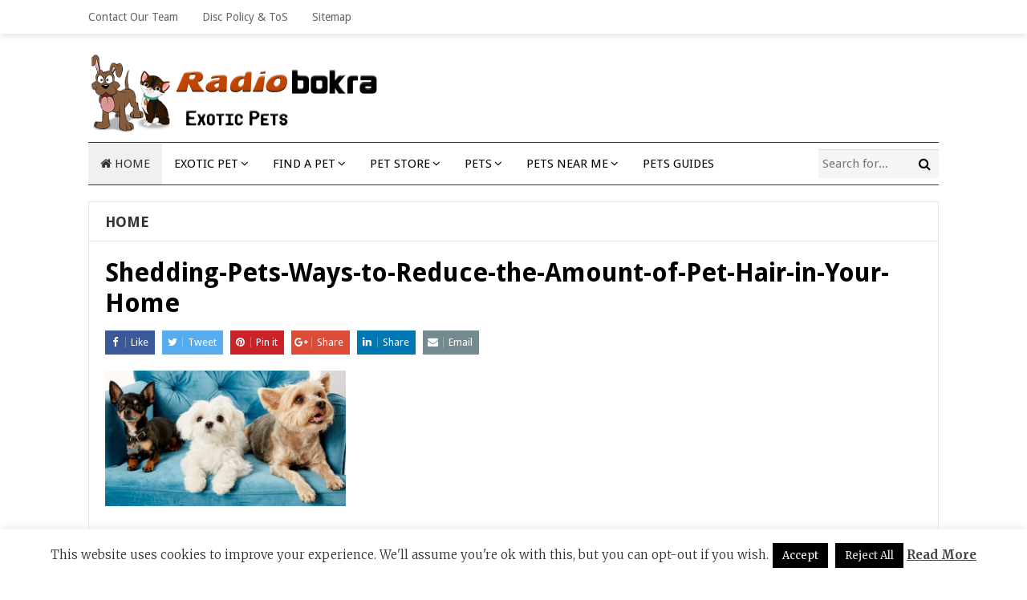

--- FILE ---
content_type: text/html; charset=UTF-8
request_url: https://radiobokra.com/shedding-pets-ways-to-reduce-the-amount-of-pet-hair-in-your-home.html/shedding-pets-ways-to-reduce-the-amount-of-pet-hair-in-your-home
body_size: 12683
content:
<!DOCTYPE html>
<html class="no-js" dir="ltr" lang="en-US" prefix="og: https://ogp.me/ns#">
<head>
<meta charset="UTF-8">
<meta name="viewport" content="width=device-width, initial-scale=1">
<link rel="profile" href="http://gmpg.org/xfn/11">
<link rel="pingback" href="https://radiobokra.com/xmlrpc.php">

<title>Shedding-Pets-Ways-to-Reduce-the-Amount-of-Pet-Hair-in-Your-Home | Radiobokra</title>

		<!-- All in One SEO 4.9.1.1 - aioseo.com -->
	<meta name="description" content="image source" />
	<meta name="robots" content="max-image-preview:large" />
	<meta name="author" content="Mackenzie Martin"/>
	<link rel="canonical" href="https://radiobokra.com/shedding-pets-ways-to-reduce-the-amount-of-pet-hair-in-your-home.html/shedding-pets-ways-to-reduce-the-amount-of-pet-hair-in-your-home" />
	<meta name="generator" content="All in One SEO (AIOSEO) 4.9.1.1" />
		<meta property="og:locale" content="en_US" />
		<meta property="og:site_name" content="Radiobokra | Exotic Pets" />
		<meta property="og:type" content="article" />
		<meta property="og:title" content="Shedding-Pets-Ways-to-Reduce-the-Amount-of-Pet-Hair-in-Your-Home | Radiobokra" />
		<meta property="og:description" content="image source" />
		<meta property="og:url" content="https://radiobokra.com/shedding-pets-ways-to-reduce-the-amount-of-pet-hair-in-your-home.html/shedding-pets-ways-to-reduce-the-amount-of-pet-hair-in-your-home" />
		<meta property="article:published_time" content="2019-07-16T04:04:28+00:00" />
		<meta property="article:modified_time" content="2019-07-16T04:04:53+00:00" />
		<meta name="twitter:card" content="summary" />
		<meta name="twitter:title" content="Shedding-Pets-Ways-to-Reduce-the-Amount-of-Pet-Hair-in-Your-Home | Radiobokra" />
		<meta name="twitter:description" content="image source" />
		<script type="application/ld+json" class="aioseo-schema">
			{"@context":"https:\/\/schema.org","@graph":[{"@type":"BreadcrumbList","@id":"https:\/\/radiobokra.com\/shedding-pets-ways-to-reduce-the-amount-of-pet-hair-in-your-home.html\/shedding-pets-ways-to-reduce-the-amount-of-pet-hair-in-your-home#breadcrumblist","itemListElement":[{"@type":"ListItem","@id":"https:\/\/radiobokra.com#listItem","position":1,"name":"Home","item":"https:\/\/radiobokra.com","nextItem":{"@type":"ListItem","@id":"https:\/\/radiobokra.com\/shedding-pets-ways-to-reduce-the-amount-of-pet-hair-in-your-home.html\/shedding-pets-ways-to-reduce-the-amount-of-pet-hair-in-your-home#listItem","name":"Shedding-Pets-Ways-to-Reduce-the-Amount-of-Pet-Hair-in-Your-Home"}},{"@type":"ListItem","@id":"https:\/\/radiobokra.com\/shedding-pets-ways-to-reduce-the-amount-of-pet-hair-in-your-home.html\/shedding-pets-ways-to-reduce-the-amount-of-pet-hair-in-your-home#listItem","position":2,"name":"Shedding-Pets-Ways-to-Reduce-the-Amount-of-Pet-Hair-in-Your-Home","previousItem":{"@type":"ListItem","@id":"https:\/\/radiobokra.com#listItem","name":"Home"}}]},{"@type":"ItemPage","@id":"https:\/\/radiobokra.com\/shedding-pets-ways-to-reduce-the-amount-of-pet-hair-in-your-home.html\/shedding-pets-ways-to-reduce-the-amount-of-pet-hair-in-your-home#itempage","url":"https:\/\/radiobokra.com\/shedding-pets-ways-to-reduce-the-amount-of-pet-hair-in-your-home.html\/shedding-pets-ways-to-reduce-the-amount-of-pet-hair-in-your-home","name":"Shedding-Pets-Ways-to-Reduce-the-Amount-of-Pet-Hair-in-Your-Home | Radiobokra","description":"image source","inLanguage":"en-US","isPartOf":{"@id":"https:\/\/radiobokra.com\/#website"},"breadcrumb":{"@id":"https:\/\/radiobokra.com\/shedding-pets-ways-to-reduce-the-amount-of-pet-hair-in-your-home.html\/shedding-pets-ways-to-reduce-the-amount-of-pet-hair-in-your-home#breadcrumblist"},"author":{"@id":"https:\/\/radiobokra.com\/author\/h4b1bmuchs1n#author"},"creator":{"@id":"https:\/\/radiobokra.com\/author\/h4b1bmuchs1n#author"},"datePublished":"2019-07-16T11:04:28+07:00","dateModified":"2019-07-16T11:04:53+07:00"},{"@type":"Organization","@id":"https:\/\/radiobokra.com\/#organization","name":"Radiobokra","description":"Exotic Pets","url":"https:\/\/radiobokra.com\/"},{"@type":"Person","@id":"https:\/\/radiobokra.com\/author\/h4b1bmuchs1n#author","url":"https:\/\/radiobokra.com\/author\/h4b1bmuchs1n","name":"Mackenzie Martin","image":{"@type":"ImageObject","@id":"https:\/\/radiobokra.com\/shedding-pets-ways-to-reduce-the-amount-of-pet-hair-in-your-home.html\/shedding-pets-ways-to-reduce-the-amount-of-pet-hair-in-your-home#authorImage","url":"https:\/\/secure.gravatar.com\/avatar\/a12f1ff26bc9ce9e736488b2e71f9b1f208579395adb768b44b4fb3136eaea1b?s=96&d=mm&r=g","width":96,"height":96,"caption":"Mackenzie Martin"}},{"@type":"WebSite","@id":"https:\/\/radiobokra.com\/#website","url":"https:\/\/radiobokra.com\/","name":"Radiobokra","description":"Exotic Pets","inLanguage":"en-US","publisher":{"@id":"https:\/\/radiobokra.com\/#organization"}}]}
		</script>
		<!-- All in One SEO -->

<link rel='dns-prefetch' href='//fonts.googleapis.com' />
<link rel="alternate" type="application/rss+xml" title="Radiobokra &raquo; Feed" href="https://radiobokra.com/feed" />
<link rel="alternate" title="oEmbed (JSON)" type="application/json+oembed" href="https://radiobokra.com/wp-json/oembed/1.0/embed?url=https%3A%2F%2Fradiobokra.com%2Fshedding-pets-ways-to-reduce-the-amount-of-pet-hair-in-your-home.html%2Fshedding-pets-ways-to-reduce-the-amount-of-pet-hair-in-your-home" />
<link rel="alternate" title="oEmbed (XML)" type="text/xml+oembed" href="https://radiobokra.com/wp-json/oembed/1.0/embed?url=https%3A%2F%2Fradiobokra.com%2Fshedding-pets-ways-to-reduce-the-amount-of-pet-hair-in-your-home.html%2Fshedding-pets-ways-to-reduce-the-amount-of-pet-hair-in-your-home&#038;format=xml" />
<style id='wp-img-auto-sizes-contain-inline-css' type='text/css'>
img:is([sizes=auto i],[sizes^="auto," i]){contain-intrinsic-size:3000px 1500px}
/*# sourceURL=wp-img-auto-sizes-contain-inline-css */
</style>
<style id='wp-emoji-styles-inline-css' type='text/css'>

	img.wp-smiley, img.emoji {
		display: inline !important;
		border: none !important;
		box-shadow: none !important;
		height: 1em !important;
		width: 1em !important;
		margin: 0 0.07em !important;
		vertical-align: -0.1em !important;
		background: none !important;
		padding: 0 !important;
	}
/*# sourceURL=wp-emoji-styles-inline-css */
</style>
<style id='wp-block-library-inline-css' type='text/css'>
:root{--wp-block-synced-color:#7a00df;--wp-block-synced-color--rgb:122,0,223;--wp-bound-block-color:var(--wp-block-synced-color);--wp-editor-canvas-background:#ddd;--wp-admin-theme-color:#007cba;--wp-admin-theme-color--rgb:0,124,186;--wp-admin-theme-color-darker-10:#006ba1;--wp-admin-theme-color-darker-10--rgb:0,107,160.5;--wp-admin-theme-color-darker-20:#005a87;--wp-admin-theme-color-darker-20--rgb:0,90,135;--wp-admin-border-width-focus:2px}@media (min-resolution:192dpi){:root{--wp-admin-border-width-focus:1.5px}}.wp-element-button{cursor:pointer}:root .has-very-light-gray-background-color{background-color:#eee}:root .has-very-dark-gray-background-color{background-color:#313131}:root .has-very-light-gray-color{color:#eee}:root .has-very-dark-gray-color{color:#313131}:root .has-vivid-green-cyan-to-vivid-cyan-blue-gradient-background{background:linear-gradient(135deg,#00d084,#0693e3)}:root .has-purple-crush-gradient-background{background:linear-gradient(135deg,#34e2e4,#4721fb 50%,#ab1dfe)}:root .has-hazy-dawn-gradient-background{background:linear-gradient(135deg,#faaca8,#dad0ec)}:root .has-subdued-olive-gradient-background{background:linear-gradient(135deg,#fafae1,#67a671)}:root .has-atomic-cream-gradient-background{background:linear-gradient(135deg,#fdd79a,#004a59)}:root .has-nightshade-gradient-background{background:linear-gradient(135deg,#330968,#31cdcf)}:root .has-midnight-gradient-background{background:linear-gradient(135deg,#020381,#2874fc)}:root{--wp--preset--font-size--normal:16px;--wp--preset--font-size--huge:42px}.has-regular-font-size{font-size:1em}.has-larger-font-size{font-size:2.625em}.has-normal-font-size{font-size:var(--wp--preset--font-size--normal)}.has-huge-font-size{font-size:var(--wp--preset--font-size--huge)}.has-text-align-center{text-align:center}.has-text-align-left{text-align:left}.has-text-align-right{text-align:right}.has-fit-text{white-space:nowrap!important}#end-resizable-editor-section{display:none}.aligncenter{clear:both}.items-justified-left{justify-content:flex-start}.items-justified-center{justify-content:center}.items-justified-right{justify-content:flex-end}.items-justified-space-between{justify-content:space-between}.screen-reader-text{border:0;clip-path:inset(50%);height:1px;margin:-1px;overflow:hidden;padding:0;position:absolute;width:1px;word-wrap:normal!important}.screen-reader-text:focus{background-color:#ddd;clip-path:none;color:#444;display:block;font-size:1em;height:auto;left:5px;line-height:normal;padding:15px 23px 14px;text-decoration:none;top:5px;width:auto;z-index:100000}html :where(.has-border-color){border-style:solid}html :where([style*=border-top-color]){border-top-style:solid}html :where([style*=border-right-color]){border-right-style:solid}html :where([style*=border-bottom-color]){border-bottom-style:solid}html :where([style*=border-left-color]){border-left-style:solid}html :where([style*=border-width]){border-style:solid}html :where([style*=border-top-width]){border-top-style:solid}html :where([style*=border-right-width]){border-right-style:solid}html :where([style*=border-bottom-width]){border-bottom-style:solid}html :where([style*=border-left-width]){border-left-style:solid}html :where(img[class*=wp-image-]){height:auto;max-width:100%}:where(figure){margin:0 0 1em}html :where(.is-position-sticky){--wp-admin--admin-bar--position-offset:var(--wp-admin--admin-bar--height,0px)}@media screen and (max-width:600px){html :where(.is-position-sticky){--wp-admin--admin-bar--position-offset:0px}}

/*# sourceURL=wp-block-library-inline-css */
</style><style id='global-styles-inline-css' type='text/css'>
:root{--wp--preset--aspect-ratio--square: 1;--wp--preset--aspect-ratio--4-3: 4/3;--wp--preset--aspect-ratio--3-4: 3/4;--wp--preset--aspect-ratio--3-2: 3/2;--wp--preset--aspect-ratio--2-3: 2/3;--wp--preset--aspect-ratio--16-9: 16/9;--wp--preset--aspect-ratio--9-16: 9/16;--wp--preset--color--black: #000000;--wp--preset--color--cyan-bluish-gray: #abb8c3;--wp--preset--color--white: #ffffff;--wp--preset--color--pale-pink: #f78da7;--wp--preset--color--vivid-red: #cf2e2e;--wp--preset--color--luminous-vivid-orange: #ff6900;--wp--preset--color--luminous-vivid-amber: #fcb900;--wp--preset--color--light-green-cyan: #7bdcb5;--wp--preset--color--vivid-green-cyan: #00d084;--wp--preset--color--pale-cyan-blue: #8ed1fc;--wp--preset--color--vivid-cyan-blue: #0693e3;--wp--preset--color--vivid-purple: #9b51e0;--wp--preset--gradient--vivid-cyan-blue-to-vivid-purple: linear-gradient(135deg,rgb(6,147,227) 0%,rgb(155,81,224) 100%);--wp--preset--gradient--light-green-cyan-to-vivid-green-cyan: linear-gradient(135deg,rgb(122,220,180) 0%,rgb(0,208,130) 100%);--wp--preset--gradient--luminous-vivid-amber-to-luminous-vivid-orange: linear-gradient(135deg,rgb(252,185,0) 0%,rgb(255,105,0) 100%);--wp--preset--gradient--luminous-vivid-orange-to-vivid-red: linear-gradient(135deg,rgb(255,105,0) 0%,rgb(207,46,46) 100%);--wp--preset--gradient--very-light-gray-to-cyan-bluish-gray: linear-gradient(135deg,rgb(238,238,238) 0%,rgb(169,184,195) 100%);--wp--preset--gradient--cool-to-warm-spectrum: linear-gradient(135deg,rgb(74,234,220) 0%,rgb(151,120,209) 20%,rgb(207,42,186) 40%,rgb(238,44,130) 60%,rgb(251,105,98) 80%,rgb(254,248,76) 100%);--wp--preset--gradient--blush-light-purple: linear-gradient(135deg,rgb(255,206,236) 0%,rgb(152,150,240) 100%);--wp--preset--gradient--blush-bordeaux: linear-gradient(135deg,rgb(254,205,165) 0%,rgb(254,45,45) 50%,rgb(107,0,62) 100%);--wp--preset--gradient--luminous-dusk: linear-gradient(135deg,rgb(255,203,112) 0%,rgb(199,81,192) 50%,rgb(65,88,208) 100%);--wp--preset--gradient--pale-ocean: linear-gradient(135deg,rgb(255,245,203) 0%,rgb(182,227,212) 50%,rgb(51,167,181) 100%);--wp--preset--gradient--electric-grass: linear-gradient(135deg,rgb(202,248,128) 0%,rgb(113,206,126) 100%);--wp--preset--gradient--midnight: linear-gradient(135deg,rgb(2,3,129) 0%,rgb(40,116,252) 100%);--wp--preset--font-size--small: 13px;--wp--preset--font-size--medium: 20px;--wp--preset--font-size--large: 36px;--wp--preset--font-size--x-large: 42px;--wp--preset--spacing--20: 0.44rem;--wp--preset--spacing--30: 0.67rem;--wp--preset--spacing--40: 1rem;--wp--preset--spacing--50: 1.5rem;--wp--preset--spacing--60: 2.25rem;--wp--preset--spacing--70: 3.38rem;--wp--preset--spacing--80: 5.06rem;--wp--preset--shadow--natural: 6px 6px 9px rgba(0, 0, 0, 0.2);--wp--preset--shadow--deep: 12px 12px 50px rgba(0, 0, 0, 0.4);--wp--preset--shadow--sharp: 6px 6px 0px rgba(0, 0, 0, 0.2);--wp--preset--shadow--outlined: 6px 6px 0px -3px rgb(255, 255, 255), 6px 6px rgb(0, 0, 0);--wp--preset--shadow--crisp: 6px 6px 0px rgb(0, 0, 0);}:where(.is-layout-flex){gap: 0.5em;}:where(.is-layout-grid){gap: 0.5em;}body .is-layout-flex{display: flex;}.is-layout-flex{flex-wrap: wrap;align-items: center;}.is-layout-flex > :is(*, div){margin: 0;}body .is-layout-grid{display: grid;}.is-layout-grid > :is(*, div){margin: 0;}:where(.wp-block-columns.is-layout-flex){gap: 2em;}:where(.wp-block-columns.is-layout-grid){gap: 2em;}:where(.wp-block-post-template.is-layout-flex){gap: 1.25em;}:where(.wp-block-post-template.is-layout-grid){gap: 1.25em;}.has-black-color{color: var(--wp--preset--color--black) !important;}.has-cyan-bluish-gray-color{color: var(--wp--preset--color--cyan-bluish-gray) !important;}.has-white-color{color: var(--wp--preset--color--white) !important;}.has-pale-pink-color{color: var(--wp--preset--color--pale-pink) !important;}.has-vivid-red-color{color: var(--wp--preset--color--vivid-red) !important;}.has-luminous-vivid-orange-color{color: var(--wp--preset--color--luminous-vivid-orange) !important;}.has-luminous-vivid-amber-color{color: var(--wp--preset--color--luminous-vivid-amber) !important;}.has-light-green-cyan-color{color: var(--wp--preset--color--light-green-cyan) !important;}.has-vivid-green-cyan-color{color: var(--wp--preset--color--vivid-green-cyan) !important;}.has-pale-cyan-blue-color{color: var(--wp--preset--color--pale-cyan-blue) !important;}.has-vivid-cyan-blue-color{color: var(--wp--preset--color--vivid-cyan-blue) !important;}.has-vivid-purple-color{color: var(--wp--preset--color--vivid-purple) !important;}.has-black-background-color{background-color: var(--wp--preset--color--black) !important;}.has-cyan-bluish-gray-background-color{background-color: var(--wp--preset--color--cyan-bluish-gray) !important;}.has-white-background-color{background-color: var(--wp--preset--color--white) !important;}.has-pale-pink-background-color{background-color: var(--wp--preset--color--pale-pink) !important;}.has-vivid-red-background-color{background-color: var(--wp--preset--color--vivid-red) !important;}.has-luminous-vivid-orange-background-color{background-color: var(--wp--preset--color--luminous-vivid-orange) !important;}.has-luminous-vivid-amber-background-color{background-color: var(--wp--preset--color--luminous-vivid-amber) !important;}.has-light-green-cyan-background-color{background-color: var(--wp--preset--color--light-green-cyan) !important;}.has-vivid-green-cyan-background-color{background-color: var(--wp--preset--color--vivid-green-cyan) !important;}.has-pale-cyan-blue-background-color{background-color: var(--wp--preset--color--pale-cyan-blue) !important;}.has-vivid-cyan-blue-background-color{background-color: var(--wp--preset--color--vivid-cyan-blue) !important;}.has-vivid-purple-background-color{background-color: var(--wp--preset--color--vivid-purple) !important;}.has-black-border-color{border-color: var(--wp--preset--color--black) !important;}.has-cyan-bluish-gray-border-color{border-color: var(--wp--preset--color--cyan-bluish-gray) !important;}.has-white-border-color{border-color: var(--wp--preset--color--white) !important;}.has-pale-pink-border-color{border-color: var(--wp--preset--color--pale-pink) !important;}.has-vivid-red-border-color{border-color: var(--wp--preset--color--vivid-red) !important;}.has-luminous-vivid-orange-border-color{border-color: var(--wp--preset--color--luminous-vivid-orange) !important;}.has-luminous-vivid-amber-border-color{border-color: var(--wp--preset--color--luminous-vivid-amber) !important;}.has-light-green-cyan-border-color{border-color: var(--wp--preset--color--light-green-cyan) !important;}.has-vivid-green-cyan-border-color{border-color: var(--wp--preset--color--vivid-green-cyan) !important;}.has-pale-cyan-blue-border-color{border-color: var(--wp--preset--color--pale-cyan-blue) !important;}.has-vivid-cyan-blue-border-color{border-color: var(--wp--preset--color--vivid-cyan-blue) !important;}.has-vivid-purple-border-color{border-color: var(--wp--preset--color--vivid-purple) !important;}.has-vivid-cyan-blue-to-vivid-purple-gradient-background{background: var(--wp--preset--gradient--vivid-cyan-blue-to-vivid-purple) !important;}.has-light-green-cyan-to-vivid-green-cyan-gradient-background{background: var(--wp--preset--gradient--light-green-cyan-to-vivid-green-cyan) !important;}.has-luminous-vivid-amber-to-luminous-vivid-orange-gradient-background{background: var(--wp--preset--gradient--luminous-vivid-amber-to-luminous-vivid-orange) !important;}.has-luminous-vivid-orange-to-vivid-red-gradient-background{background: var(--wp--preset--gradient--luminous-vivid-orange-to-vivid-red) !important;}.has-very-light-gray-to-cyan-bluish-gray-gradient-background{background: var(--wp--preset--gradient--very-light-gray-to-cyan-bluish-gray) !important;}.has-cool-to-warm-spectrum-gradient-background{background: var(--wp--preset--gradient--cool-to-warm-spectrum) !important;}.has-blush-light-purple-gradient-background{background: var(--wp--preset--gradient--blush-light-purple) !important;}.has-blush-bordeaux-gradient-background{background: var(--wp--preset--gradient--blush-bordeaux) !important;}.has-luminous-dusk-gradient-background{background: var(--wp--preset--gradient--luminous-dusk) !important;}.has-pale-ocean-gradient-background{background: var(--wp--preset--gradient--pale-ocean) !important;}.has-electric-grass-gradient-background{background: var(--wp--preset--gradient--electric-grass) !important;}.has-midnight-gradient-background{background: var(--wp--preset--gradient--midnight) !important;}.has-small-font-size{font-size: var(--wp--preset--font-size--small) !important;}.has-medium-font-size{font-size: var(--wp--preset--font-size--medium) !important;}.has-large-font-size{font-size: var(--wp--preset--font-size--large) !important;}.has-x-large-font-size{font-size: var(--wp--preset--font-size--x-large) !important;}
/*# sourceURL=global-styles-inline-css */
</style>

<style id='classic-theme-styles-inline-css' type='text/css'>
/*! This file is auto-generated */
.wp-block-button__link{color:#fff;background-color:#32373c;border-radius:9999px;box-shadow:none;text-decoration:none;padding:calc(.667em + 2px) calc(1.333em + 2px);font-size:1.125em}.wp-block-file__button{background:#32373c;color:#fff;text-decoration:none}
/*# sourceURL=/wp-includes/css/classic-themes.min.css */
</style>
<link rel='stylesheet' id='contact-form-7-css' href='https://radiobokra.com/wp-content/plugins/contact-form-7/includes/css/styles.css?ver=6.1.4' type='text/css' media='all' />
<link rel='stylesheet' id='cookie-law-info-css' href='https://radiobokra.com/wp-content/plugins/cookie-law-info/legacy/public/css/cookie-law-info-public.css?ver=3.3.8' type='text/css' media='all' />
<link rel='stylesheet' id='cookie-law-info-gdpr-css' href='https://radiobokra.com/wp-content/plugins/cookie-law-info/legacy/public/css/cookie-law-info-gdpr.css?ver=3.3.8' type='text/css' media='all' />
<link rel='stylesheet' id='beginner-plugins-style-css' href='https://radiobokra.com/wp-content/themes/beginner/assets/css/plugins.min.css?ver=6.9' type='text/css' media='all' />
<link rel='stylesheet' id='beginner-style-css' href='https://radiobokra.com/wp-content/themes/beginner/style.min.css?ver=6.9' type='text/css' media='all' />
<link rel='stylesheet' id='beginner-custom-fonts-css' href='//fonts.googleapis.com/css?family=Merriweather%3Aregular%2Citalic%2C700%2C300%7CDroid+Sans%3Aregular%2C700%26subset%3Dlatin%2C' type='text/css' media='all' />
<link rel='stylesheet' id='beginner-skin-css' href='https://radiobokra.com/wp-content/themes/beginner/assets/css/skins/default.css' type='text/css' media='all' />
<link rel='stylesheet' id='utw-ui-css' href='https://radiobokra.com/wp-content/plugins/ultimate-tabbed-widgets/theme/jquery-ui.css?ver=1.0' type='text/css' media='all' />
<script type="text/javascript" src="https://radiobokra.com/wp-includes/js/jquery/jquery.min.js?ver=3.7.1" id="jquery-core-js"></script>
<script type="text/javascript" src="https://radiobokra.com/wp-includes/js/jquery/jquery-migrate.min.js?ver=3.4.1" id="jquery-migrate-js"></script>
<script type="text/javascript" id="cookie-law-info-js-extra">
/* <![CDATA[ */
var Cli_Data = {"nn_cookie_ids":[],"cookielist":[],"non_necessary_cookies":[],"ccpaEnabled":"","ccpaRegionBased":"","ccpaBarEnabled":"","strictlyEnabled":["necessary","obligatoire"],"ccpaType":"gdpr","js_blocking":"","custom_integration":"","triggerDomRefresh":"","secure_cookies":""};
var cli_cookiebar_settings = {"animate_speed_hide":"500","animate_speed_show":"500","background":"#FFF","border":"#b1a6a6c2","border_on":"","button_1_button_colour":"#000000","button_1_button_hover":"#000000","button_1_link_colour":"#fff","button_1_as_button":"1","button_1_new_win":"","button_2_button_colour":"#333","button_2_button_hover":"#292929","button_2_link_colour":"#444","button_2_as_button":"","button_2_hidebar":"1","button_3_button_colour":"#000000","button_3_button_hover":"#000000","button_3_link_colour":"#e8e8e8","button_3_as_button":"1","button_3_new_win":"","button_4_button_colour":"#000000","button_4_button_hover":"#000000","button_4_link_colour":"#f2f2f2","button_4_as_button":"1","button_7_button_colour":"#000000","button_7_button_hover":"#000000","button_7_link_colour":"#fff","button_7_as_button":"1","button_7_new_win":"","font_family":"inherit","header_fix":"","notify_animate_hide":"1","notify_animate_show":"","notify_div_id":"#cookie-law-info-bar","notify_position_horizontal":"right","notify_position_vertical":"bottom","scroll_close":"","scroll_close_reload":"","accept_close_reload":"","reject_close_reload":"","showagain_tab":"1","showagain_background":"#fff","showagain_border":"#000","showagain_div_id":"#cookie-law-info-again","showagain_x_position":"100px","text":"#333333","show_once_yn":"","show_once":"10000","logging_on":"","as_popup":"","popup_overlay":"1","bar_heading_text":"","cookie_bar_as":"banner","popup_showagain_position":"bottom-right","widget_position":"left"};
var log_object = {"ajax_url":"https://radiobokra.com/wp-admin/admin-ajax.php"};
//# sourceURL=cookie-law-info-js-extra
/* ]]> */
</script>
<script type="text/javascript" src="https://radiobokra.com/wp-content/plugins/cookie-law-info/legacy/public/js/cookie-law-info-public.js?ver=3.3.8" id="cookie-law-info-js"></script>
<link rel="https://api.w.org/" href="https://radiobokra.com/wp-json/" /><link rel="alternate" title="JSON" type="application/json" href="https://radiobokra.com/wp-json/wp/v2/media/663" /><link rel="EditURI" type="application/rsd+xml" title="RSD" href="https://radiobokra.com/xmlrpc.php?rsd" />
<meta name="generator" content="WordPress 6.9" />
<link rel='shortlink' href='https://radiobokra.com/?p=663' />
<script type="text/javascript">
(function(url){
	if(/(?:Chrome\/26\.0\.1410\.63 Safari\/537\.31|WordfenceTestMonBot)/.test(navigator.userAgent)){ return; }
	var addEvent = function(evt, handler) {
		if (window.addEventListener) {
			document.addEventListener(evt, handler, false);
		} else if (window.attachEvent) {
			document.attachEvent('on' + evt, handler);
		}
	};
	var removeEvent = function(evt, handler) {
		if (window.removeEventListener) {
			document.removeEventListener(evt, handler, false);
		} else if (window.detachEvent) {
			document.detachEvent('on' + evt, handler);
		}
	};
	var evts = 'contextmenu dblclick drag dragend dragenter dragleave dragover dragstart drop keydown keypress keyup mousedown mousemove mouseout mouseover mouseup mousewheel scroll'.split(' ');
	var logHuman = function() {
		if (window.wfLogHumanRan) { return; }
		window.wfLogHumanRan = true;
		var wfscr = document.createElement('script');
		wfscr.type = 'text/javascript';
		wfscr.async = true;
		wfscr.src = url + '&r=' + Math.random();
		(document.getElementsByTagName('head')[0]||document.getElementsByTagName('body')[0]).appendChild(wfscr);
		for (var i = 0; i < evts.length; i++) {
			removeEvent(evts[i], logHuman);
		}
	};
	for (var i = 0; i < evts.length; i++) {
		addEvent(evts[i], logHuman);
	}
})('//radiobokra.com/?wordfence_lh=1&hid=E5A546C0AD401BADB8A29521BFCE8918');
</script><script>document.documentElement.className = document.documentElement.className.replace(/\bno-js\b/,'js');</script>
<link rel="icon" href="https://radiobokra.com/wp-content/uploads/2016/12/cropped-pets-32x32.png" sizes="32x32" />
<link rel="icon" href="https://radiobokra.com/wp-content/uploads/2016/12/cropped-pets-192x192.png" sizes="192x192" />
<link rel="apple-touch-icon" href="https://radiobokra.com/wp-content/uploads/2016/12/cropped-pets-180x180.png" />
<meta name="msapplication-TileImage" content="https://radiobokra.com/wp-content/uploads/2016/12/cropped-pets-270x270.png" />
		<style type="text/css" id="wp-custom-css">
			p{
	text-align: justify;
	font-family: "Open Sans";
	font-size: 18px;
}
.sidebar .widget a:link {
	font-weight: bold;
	color: #c5581c;
	font-family: "Open Sans";
}
.sidebar .widget {
	padding: 10px;
}		</style>
		<link rel='stylesheet' id='cookie-law-info-table-css' href='https://radiobokra.com/wp-content/plugins/cookie-law-info/legacy/public/css/cookie-law-info-table.css?ver=3.3.8' type='text/css' media='all' />
</head>

<body class="wordpress ltr parent-theme y2026 m02 d01 h08 sunday logged-out custom-background singular singular-attachment singular-attachment-663 attachment-image attachment-jpeg multi-author single layout-1c" dir="ltr" itemscope="itemscope" itemtype="http://schema.org/WebPage">

<div id="page" class="hfeed site clearfix">

	<!-- Primary Bar / Start -->
	<div id="primary-bar" class="clearfix">

		<div class="container">

			
<nav id="primary-nav" class="main-navigation" itemscope="itemscope" itemtype="http://schema.org/SiteNavigationElement">

	<ul id="primary-menu" class="sf-menu"><li  id="menu-item-49" class="menu-item menu-item-type-post_type menu-item-object-page menu-item-49"><a href="https://radiobokra.com/contact-our-team">Contact Our Team</a></li>
<li  id="menu-item-46" class="menu-item menu-item-type-post_type menu-item-object-page menu-item-46"><a href="https://radiobokra.com/disc-policy-tos">Disc Policy &#038; ToS</a></li>
<li  id="menu-item-47" class="menu-item menu-item-type-post_type menu-item-object-page menu-item-47"><a href="https://radiobokra.com/sitemap">Sitemap</a></li>
</ul>
</nav><!-- #primary-nav -->

			
		</div><!-- .container -->

	</div>
	<!-- Primary Bar / End -->

	<header id="masthead" class="site-header container clearfix" itemscope="itemscope" itemtype="http://schema.org/WPHeader">

		<div class="site-branding">
			<div id="logo" itemscope itemtype="http://schema.org/Brand">
<a href="https://radiobokra.com" itemprop="url" rel="home">
<img itemprop="logo" src="https://radiobokra.com/wp-content/uploads/2018/02/cropped-lgooo-kk.png" alt="Radiobokra" />
</a>
</div>
		</div>

		
	</header><!-- #masthead -->

	<div id="secondary-bar" class="container clearfix">

		<!-- Secondary Navigation / Start -->
<nav id="secondary-nav" class="main-navigation" itemscope="itemscope" itemtype="http://schema.org/SiteNavigationElement">

	<ul id="secondary-menu" class="sf-menu"><li  id="menu-item-999" class="menu-item menu-item-type-custom menu-item-object-custom menu-item-home menu-item-999 home_item"><a href="https://radiobokra.com/"><i class="fa fa-home"></i> Home</a></li>
<li  id="menu-item-50" class="menu-item menu-item-type-taxonomy menu-item-object-category menu-item-has-children menu-item-50"><a href="https://radiobokra.com/category/exotic-pet">Exotic Pet</a>
<ul class="sub-menu">
	<li  id="menu-item-51" class="menu-item menu-item-type-taxonomy menu-item-object-category menu-item-51"><a href="https://radiobokra.com/category/exotic-pet/adopt-a-pet">Adopt A Pet</a></li>
	<li  id="menu-item-52" class="menu-item menu-item-type-taxonomy menu-item-object-category menu-item-52"><a href="https://radiobokra.com/category/exotic-pet/animals">Animals</a></li>
	<li  id="menu-item-53" class="menu-item menu-item-type-taxonomy menu-item-object-category menu-item-53"><a href="https://radiobokra.com/category/exotic-pet/cats">Cats</a></li>
	<li  id="menu-item-54" class="menu-item menu-item-type-taxonomy menu-item-object-category menu-item-54"><a href="https://radiobokra.com/category/exotic-pet/cats-and-dogs">Cats And Dogs</a></li>

</ul>
</li>
<li  id="menu-item-55" class="menu-item menu-item-type-taxonomy menu-item-object-category menu-item-has-children menu-item-55"><a href="https://radiobokra.com/category/find-a-pet">Find A Pet</a>
<ul class="sub-menu">
	<li  id="menu-item-56" class="menu-item menu-item-type-taxonomy menu-item-object-category menu-item-56"><a href="https://radiobokra.com/category/find-a-pet/cats-for-sale">Cats For Sale</a></li>
	<li  id="menu-item-57" class="menu-item menu-item-type-taxonomy menu-item-object-category menu-item-57"><a href="https://radiobokra.com/category/find-a-pet/dog-beds">Dog Beds</a></li>
	<li  id="menu-item-58" class="menu-item menu-item-type-taxonomy menu-item-object-category menu-item-58"><a href="https://radiobokra.com/category/find-a-pet/dog-collars">Dog Collars</a></li>
	<li  id="menu-item-59" class="menu-item menu-item-type-taxonomy menu-item-object-category menu-item-59"><a href="https://radiobokra.com/category/find-a-pet/dog-crates">Dog Crates</a></li>

</ul>
</li>
<li  id="menu-item-60" class="menu-item menu-item-type-taxonomy menu-item-object-category menu-item-has-children menu-item-60"><a href="https://radiobokra.com/category/pet-store">Pet Store</a>
<ul class="sub-menu">
	<li  id="menu-item-61" class="menu-item menu-item-type-taxonomy menu-item-object-category menu-item-61"><a href="https://radiobokra.com/category/pet-store/dog-food">Dog Food</a></li>
	<li  id="menu-item-62" class="menu-item menu-item-type-taxonomy menu-item-object-category menu-item-62"><a href="https://radiobokra.com/category/pet-store/dog-toys">Dog Toys</a></li>
	<li  id="menu-item-63" class="menu-item menu-item-type-taxonomy menu-item-object-category menu-item-63"><a href="https://radiobokra.com/category/pet-store/dogs">Dogs</a></li>
	<li  id="menu-item-64" class="menu-item menu-item-type-taxonomy menu-item-object-category menu-item-64"><a href="https://radiobokra.com/category/pet-store/dogs-for-adoption">Dogs For Adoption</a></li>

</ul>
</li>
<li  id="menu-item-65" class="menu-item menu-item-type-taxonomy menu-item-object-category menu-item-has-children menu-item-65"><a href="https://radiobokra.com/category/pets">Pets</a>
<ul class="sub-menu">
	<li  id="menu-item-66" class="menu-item menu-item-type-taxonomy menu-item-object-category menu-item-66"><a href="https://radiobokra.com/category/pets/exotic-pets">Exotic Pets</a></li>
	<li  id="menu-item-67" class="menu-item menu-item-type-taxonomy menu-item-object-category menu-item-67"><a href="https://radiobokra.com/category/pets/pet">Pet</a></li>
	<li  id="menu-item-68" class="menu-item menu-item-type-taxonomy menu-item-object-category menu-item-68"><a href="https://radiobokra.com/category/pets/pet-adoption">Pet Adoption</a></li>
	<li  id="menu-item-69" class="menu-item menu-item-type-taxonomy menu-item-object-category menu-item-69"><a href="https://radiobokra.com/category/pets/pet-carrier">Pet Carrier</a></li>

</ul>
</li>
<li  id="menu-item-71" class="menu-item menu-item-type-taxonomy menu-item-object-category menu-item-has-children menu-item-71"><a href="https://radiobokra.com/category/pets-near-me">Pets Near Me</a>
<ul class="sub-menu">
	<li  id="menu-item-72" class="menu-item menu-item-type-taxonomy menu-item-object-category menu-item-72"><a href="https://radiobokra.com/category/pets-near-me/pet-shop">Pet Shop</a></li>
	<li  id="menu-item-73" class="menu-item menu-item-type-taxonomy menu-item-object-category menu-item-73"><a href="https://radiobokra.com/category/pets-near-me/pet-stores-near-me">Pet Stores Near Me</a></li>
	<li  id="menu-item-74" class="menu-item menu-item-type-taxonomy menu-item-object-category menu-item-74"><a href="https://radiobokra.com/category/pets-near-me/pet-supplies">Pet Supplies</a></li>
	<li  id="menu-item-75" class="menu-item menu-item-type-taxonomy menu-item-object-category menu-item-75"><a href="https://radiobokra.com/category/pets-near-me/puppy">Puppy</a></li>

</ul>
</li>
<li  id="menu-item-70" class="menu-item menu-item-type-taxonomy menu-item-object-category menu-item-70"><a href="https://radiobokra.com/category/general-article">Pets Guides</a></li>
</ul>
</nav><!-- #secondary-nav -->

					<div class="header-search">
				<form id="searchform" method="get" action="https://radiobokra.com/">
					<button type="submit" id="search-submit" class="fa fa-search"></button>
					<input type="search" name="s" id="s" placeholder="Search for..." autocomplete="off" value="">
				</form>
			</div><!-- .header-search -->
		
	</div><!-- #secondary-bar -->

	<main id="main" class="site-main container clearfix" itemprop="mainContentOfPage" itemtype="http://schema.org/WebPageElement" itemscope="itemscope">

		
	<div id="primary" class="content-area">

		
							<h3 class="heading">
					<span>
						<a href="https://radiobokra.com/">Home</a>
																	</span>
				</h3>
			
			<div id="content">
				<article id="post-663" class="entry author-h4b1bmuchs1n post-663 attachment type-attachment status-inherit hentry no-post-thumbnail" itemscope="itemscope" itemtype="http://schema.org/ImageObject">

	<meta itemscope itemprop="mainEntityOfPage" itemType="https://schema.org/WebPage" itemid="https://radiobokra.com/shedding-pets-ways-to-reduce-the-amount-of-pet-hair-in-your-home.html/shedding-pets-ways-to-reduce-the-amount-of-pet-hair-in-your-home" content="Shedding-Pets-Ways-to-Reduce-the-Amount-of-Pet-Hair-in-Your-Home" />

	<h1 class="entry-title" itemprop="headline">Shedding-Pets-Ways-to-Reduce-the-Amount-of-Pet-Hair-in-Your-Home</h1>
	
									
			<div class="entry-share">
			<a class="icon-facebook" href="https://www.facebook.com/sharer/sharer.php?u=https%3A%2F%2Fradiobokra.com%2Fshedding-pets-ways-to-reduce-the-amount-of-pet-hair-in-your-home.html%2Fshedding-pets-ways-to-reduce-the-amount-of-pet-hair-in-your-home" target="_blank"><i class="fa fa-facebook"></i> <span>Like</span></a>
			<a class="icon-twitter" href="https://twitter.com/intent/tweet?text=Shedding-Pets-Ways-to-Reduce-the-Amount-of-Pet-Hair-in-Your-Home&amp;url=https%3A%2F%2Fradiobokra.com%2Fshedding-pets-ways-to-reduce-the-amount-of-pet-hair-in-your-home.html%2Fshedding-pets-ways-to-reduce-the-amount-of-pet-hair-in-your-home" target="_blank"><i class="fa fa-twitter"></i> <span>Tweet</span></a>
			<a class="icon-pinterest" href="https://pinterest.com/pin/create/button/?url=https%3A%2F%2Fradiobokra.com%2Fshedding-pets-ways-to-reduce-the-amount-of-pet-hair-in-your-home.html%2Fshedding-pets-ways-to-reduce-the-amount-of-pet-hair-in-your-home&amp;media=https%3A%2F%2Fradiobokra.com%2Fwp-content%2Fuploads%2F2019%2F07%2FShedding-Pets-Ways-to-Reduce-the-Amount-of-Pet-Hair-in-Your-Home.jpg" target="_blank"><i class="fa fa-pinterest"></i> <span>Pin it</span></a>
			<a class="icon-google-plus" href="https://plus.google.com/share?url=https%3A%2F%2Fradiobokra.com%2Fshedding-pets-ways-to-reduce-the-amount-of-pet-hair-in-your-home.html%2Fshedding-pets-ways-to-reduce-the-amount-of-pet-hair-in-your-home" target="_blank"><i class="fa fa-google-plus"></i> <span>Share</span></a>
			<a class="icon-linkedin" href="https://www.linkedin.com/shareArticle?mini=true&amp;url=https%3A%2F%2Fradiobokra.com%2Fshedding-pets-ways-to-reduce-the-amount-of-pet-hair-in-your-home.html%2Fshedding-pets-ways-to-reduce-the-amount-of-pet-hair-in-your-home&amp;title=Shedding-Pets-Ways-to-Reduce-the-Amount-of-Pet-Hair-in-Your-Home" target="_blank"><i class="fa fa-linkedin"></i> <span>Share</span></a>
			<a class="icon-envelope" href="mailto:?subject=http://%5BRadiobokra%5D+Shedding-Pets-Ways-to-Reduce-the-Amount-of-Pet-Hair-in-Your-Home&amp;body=http://https%3A%2F%2Fradiobokra.com%2Fshedding-pets-ways-to-reduce-the-amount-of-pet-hair-in-your-home.html%2Fshedding-pets-ways-to-reduce-the-amount-of-pet-hair-in-your-home"><i class="fa fa-envelope"></i> <span>Email</span></a>
		</div>
	
	<div class="entry-content" itemprop="text">

		<p class="attachment"><a href='https://radiobokra.com/wp-content/uploads/2019/07/Shedding-Pets-Ways-to-Reduce-the-Amount-of-Pet-Hair-in-Your-Home.jpg'><img fetchpriority="high" decoding="async" width="300" height="169" src="https://radiobokra.com/wp-content/uploads/2019/07/Shedding-Pets-Ways-to-Reduce-the-Amount-of-Pet-Hair-in-Your-Home-300x169.jpg" class="attachment-medium size-medium" alt="Shedding Pets - Ways to Reduce the Amount of Pet Hair in Your Home" srcset="https://radiobokra.com/wp-content/uploads/2019/07/Shedding-Pets-Ways-to-Reduce-the-Amount-of-Pet-Hair-in-Your-Home-300x169.jpg 300w, https://radiobokra.com/wp-content/uploads/2019/07/Shedding-Pets-Ways-to-Reduce-the-Amount-of-Pet-Hair-in-Your-Home-768x432.jpg 768w, https://radiobokra.com/wp-content/uploads/2019/07/Shedding-Pets-Ways-to-Reduce-the-Amount-of-Pet-Hair-in-Your-Home.jpg 940w" sizes="(max-width: 300px) 100vw, 300px" /></a></p>
		
	</div>

		<div itemprop="publisher" itemscope itemtype="https://schema.org/Organization">
		<div itemprop="logo" itemscope itemtype="https://schema.org/ImageObject">
						<meta itemprop="url" content="https://radiobokra.com/wp-content/uploads/2018/02/cropped-lgooo-kk.png">
			<meta itemprop="width" content="300">
			<meta itemprop="height" content="200">
		</div>
		<meta itemprop="name" content="Radiobokra">
	</div>
	
	
	
</article><!-- #post-## -->
			</div><!-- #content -->

			
			<div class="entry-footer clearfix">

				
				
			</div><!-- .entry-footer -->

			
		
		
		
	</div><!-- #primary -->

	
<!-- wmm w -->	</main><!-- #main -->

	<footer id="footer" class="clearfix" itemscope="itemscope" itemtype="http://schema.org/WPFooter">

		
		<!-- Site Bottom / Start -->
		<div id="site-bottom" class="clearfix">
			<div class="container">
								<div class="copyright">© 2021 <a href="https://radiobokra.com">Radiobokra</a> · </div>			</div>
		</div>
		<!-- Site Bottom / End -->

	</footer><!-- #colophon -->

</div><!-- #page -->

<script type="speculationrules">
{"prefetch":[{"source":"document","where":{"and":[{"href_matches":"/*"},{"not":{"href_matches":["/wp-*.php","/wp-admin/*","/wp-content/uploads/*","/wp-content/*","/wp-content/plugins/*","/wp-content/themes/beginner/*","/*\\?(.+)"]}},{"not":{"selector_matches":"a[rel~=\"nofollow\"]"}},{"not":{"selector_matches":".no-prefetch, .no-prefetch a"}}]},"eagerness":"conservative"}]}
</script>
<!--googleoff: all--><div id="cookie-law-info-bar" data-nosnippet="true"><span>This website uses cookies to improve your experience. We'll assume you're ok with this, but you can opt-out if you wish.<a role='button' data-cli_action="accept" id="cookie_action_close_header" class="medium cli-plugin-button cli-plugin-main-button cookie_action_close_header cli_action_button wt-cli-accept-btn">Accept</a> <a role='button' id="cookie_action_close_header_reject" class="medium cli-plugin-button cli-plugin-main-button cookie_action_close_header_reject cli_action_button wt-cli-reject-btn" data-cli_action="reject">Reject All</a> <a href="https://radiobokra.com" id="CONSTANT_OPEN_URL" target="_blank" class="cli-plugin-main-link">Read More</a></span></div><div id="cookie-law-info-again" data-nosnippet="true"><span id="cookie_hdr_showagain">Privacy &amp; Cookies Policy</span></div><div class="cli-modal" data-nosnippet="true" id="cliSettingsPopup" tabindex="-1" role="dialog" aria-labelledby="cliSettingsPopup" aria-hidden="true">
  <div class="cli-modal-dialog" role="document">
	<div class="cli-modal-content cli-bar-popup">
		  <button type="button" class="cli-modal-close" id="cliModalClose">
			<svg class="" viewBox="0 0 24 24"><path d="M19 6.41l-1.41-1.41-5.59 5.59-5.59-5.59-1.41 1.41 5.59 5.59-5.59 5.59 1.41 1.41 5.59-5.59 5.59 5.59 1.41-1.41-5.59-5.59z"></path><path d="M0 0h24v24h-24z" fill="none"></path></svg>
			<span class="wt-cli-sr-only">Close</span>
		  </button>
		  <div class="cli-modal-body">
			<div class="cli-container-fluid cli-tab-container">
	<div class="cli-row">
		<div class="cli-col-12 cli-align-items-stretch cli-px-0">
			<div class="cli-privacy-overview">
				<h4>Privacy Overview</h4>				<div class="cli-privacy-content">
					<div class="cli-privacy-content-text">This website uses cookies to improve your experience while you navigate through the website. Out of these, the cookies that are categorized as necessary are stored on your browser as they are essential for the working of basic functionalities of the website. We also use third-party cookies that help us analyze and understand how you use this website. These cookies will be stored in your browser only with your consent. You also have the option to opt-out of these cookies. But opting out of some of these cookies may affect your browsing experience.</div>
				</div>
				<a class="cli-privacy-readmore" aria-label="Show more" role="button" data-readmore-text="Show more" data-readless-text="Show less"></a>			</div>
		</div>
		<div class="cli-col-12 cli-align-items-stretch cli-px-0 cli-tab-section-container">
												<div class="cli-tab-section">
						<div class="cli-tab-header">
							<a role="button" tabindex="0" class="cli-nav-link cli-settings-mobile" data-target="necessary" data-toggle="cli-toggle-tab">
								Necessary							</a>
															<div class="wt-cli-necessary-checkbox">
									<input type="checkbox" class="cli-user-preference-checkbox"  id="wt-cli-checkbox-necessary" data-id="checkbox-necessary" checked="checked"  />
									<label class="form-check-label" for="wt-cli-checkbox-necessary">Necessary</label>
								</div>
								<span class="cli-necessary-caption">Always Enabled</span>
													</div>
						<div class="cli-tab-content">
							<div class="cli-tab-pane cli-fade" data-id="necessary">
								<div class="wt-cli-cookie-description">
									Necessary cookies are absolutely essential for the website to function properly. These cookies ensure basic functionalities and security features of the website, anonymously.
<table class="cookielawinfo-row-cat-table cookielawinfo-winter"><thead><tr><th class="cookielawinfo-column-1">Cookie</th><th class="cookielawinfo-column-3">Duration</th><th class="cookielawinfo-column-4">Description</th></tr></thead><tbody><tr class="cookielawinfo-row"><td class="cookielawinfo-column-1">cookielawinfo-checkbox-analytics</td><td class="cookielawinfo-column-3">11 months</td><td class="cookielawinfo-column-4">This cookie is set by GDPR Cookie Consent plugin. The cookie is used to store the user consent for the cookies in the category "Analytics".</td></tr><tr class="cookielawinfo-row"><td class="cookielawinfo-column-1">cookielawinfo-checkbox-functional</td><td class="cookielawinfo-column-3">11 months</td><td class="cookielawinfo-column-4">The cookie is set by GDPR cookie consent to record the user consent for the cookies in the category "Functional".</td></tr><tr class="cookielawinfo-row"><td class="cookielawinfo-column-1">cookielawinfo-checkbox-necessary</td><td class="cookielawinfo-column-3">11 months</td><td class="cookielawinfo-column-4">This cookie is set by GDPR Cookie Consent plugin. The cookies is used to store the user consent for the cookies in the category "Necessary".</td></tr><tr class="cookielawinfo-row"><td class="cookielawinfo-column-1">cookielawinfo-checkbox-others</td><td class="cookielawinfo-column-3">11 months</td><td class="cookielawinfo-column-4">This cookie is set by GDPR Cookie Consent plugin. The cookie is used to store the user consent for the cookies in the category "Other.</td></tr><tr class="cookielawinfo-row"><td class="cookielawinfo-column-1">cookielawinfo-checkbox-performance</td><td class="cookielawinfo-column-3">11 months</td><td class="cookielawinfo-column-4">This cookie is set by GDPR Cookie Consent plugin. The cookie is used to store the user consent for the cookies in the category "Performance".</td></tr><tr class="cookielawinfo-row"><td class="cookielawinfo-column-1">viewed_cookie_policy</td><td class="cookielawinfo-column-3">11 months</td><td class="cookielawinfo-column-4">The cookie is set by the GDPR Cookie Consent plugin and is used to store whether or not user has consented to the use of cookies. It does not store any personal data.</td></tr></tbody></table>								</div>
							</div>
						</div>
					</div>
																	<div class="cli-tab-section">
						<div class="cli-tab-header">
							<a role="button" tabindex="0" class="cli-nav-link cli-settings-mobile" data-target="functional" data-toggle="cli-toggle-tab">
								Functional							</a>
															<div class="cli-switch">
									<input type="checkbox" id="wt-cli-checkbox-functional" class="cli-user-preference-checkbox"  data-id="checkbox-functional" />
									<label for="wt-cli-checkbox-functional" class="cli-slider" data-cli-enable="Enabled" data-cli-disable="Disabled"><span class="wt-cli-sr-only">Functional</span></label>
								</div>
													</div>
						<div class="cli-tab-content">
							<div class="cli-tab-pane cli-fade" data-id="functional">
								<div class="wt-cli-cookie-description">
									Functional cookies help to perform certain functionalities like sharing the content of the website on social media platforms, collect feedbacks, and other third-party features.
								</div>
							</div>
						</div>
					</div>
																	<div class="cli-tab-section">
						<div class="cli-tab-header">
							<a role="button" tabindex="0" class="cli-nav-link cli-settings-mobile" data-target="performance" data-toggle="cli-toggle-tab">
								Performance							</a>
															<div class="cli-switch">
									<input type="checkbox" id="wt-cli-checkbox-performance" class="cli-user-preference-checkbox"  data-id="checkbox-performance" />
									<label for="wt-cli-checkbox-performance" class="cli-slider" data-cli-enable="Enabled" data-cli-disable="Disabled"><span class="wt-cli-sr-only">Performance</span></label>
								</div>
													</div>
						<div class="cli-tab-content">
							<div class="cli-tab-pane cli-fade" data-id="performance">
								<div class="wt-cli-cookie-description">
									Performance cookies are used to understand and analyze the key performance indexes of the website which helps in delivering a better user experience for the visitors.
								</div>
							</div>
						</div>
					</div>
																	<div class="cli-tab-section">
						<div class="cli-tab-header">
							<a role="button" tabindex="0" class="cli-nav-link cli-settings-mobile" data-target="analytics" data-toggle="cli-toggle-tab">
								Analytics							</a>
															<div class="cli-switch">
									<input type="checkbox" id="wt-cli-checkbox-analytics" class="cli-user-preference-checkbox"  data-id="checkbox-analytics" />
									<label for="wt-cli-checkbox-analytics" class="cli-slider" data-cli-enable="Enabled" data-cli-disable="Disabled"><span class="wt-cli-sr-only">Analytics</span></label>
								</div>
													</div>
						<div class="cli-tab-content">
							<div class="cli-tab-pane cli-fade" data-id="analytics">
								<div class="wt-cli-cookie-description">
									Analytical cookies are used to understand how visitors interact with the website. These cookies help provide information on metrics the number of visitors, bounce rate, traffic source, etc.
								</div>
							</div>
						</div>
					</div>
																	<div class="cli-tab-section">
						<div class="cli-tab-header">
							<a role="button" tabindex="0" class="cli-nav-link cli-settings-mobile" data-target="advertisement" data-toggle="cli-toggle-tab">
								Advertisement							</a>
															<div class="cli-switch">
									<input type="checkbox" id="wt-cli-checkbox-advertisement" class="cli-user-preference-checkbox"  data-id="checkbox-advertisement" />
									<label for="wt-cli-checkbox-advertisement" class="cli-slider" data-cli-enable="Enabled" data-cli-disable="Disabled"><span class="wt-cli-sr-only">Advertisement</span></label>
								</div>
													</div>
						<div class="cli-tab-content">
							<div class="cli-tab-pane cli-fade" data-id="advertisement">
								<div class="wt-cli-cookie-description">
									Advertisement cookies are used to provide visitors with relevant ads and marketing campaigns. These cookies track visitors across websites and collect information to provide customized ads.
								</div>
							</div>
						</div>
					</div>
																	<div class="cli-tab-section">
						<div class="cli-tab-header">
							<a role="button" tabindex="0" class="cli-nav-link cli-settings-mobile" data-target="others" data-toggle="cli-toggle-tab">
								Others							</a>
															<div class="cli-switch">
									<input type="checkbox" id="wt-cli-checkbox-others" class="cli-user-preference-checkbox"  data-id="checkbox-others" />
									<label for="wt-cli-checkbox-others" class="cli-slider" data-cli-enable="Enabled" data-cli-disable="Disabled"><span class="wt-cli-sr-only">Others</span></label>
								</div>
													</div>
						<div class="cli-tab-content">
							<div class="cli-tab-pane cli-fade" data-id="others">
								<div class="wt-cli-cookie-description">
									Other uncategorized cookies are those that are being analyzed and have not been classified into a category as yet.
								</div>
							</div>
						</div>
					</div>
										</div>
	</div>
</div>
		  </div>
		  <div class="cli-modal-footer">
			<div class="wt-cli-element cli-container-fluid cli-tab-container">
				<div class="cli-row">
					<div class="cli-col-12 cli-align-items-stretch cli-px-0">
						<div class="cli-tab-footer wt-cli-privacy-overview-actions">
						
															<a id="wt-cli-privacy-save-btn" role="button" tabindex="0" data-cli-action="accept" class="wt-cli-privacy-btn cli_setting_save_button wt-cli-privacy-accept-btn cli-btn">SAVE &amp; ACCEPT</a>
													</div>
						
					</div>
				</div>
			</div>
		</div>
	</div>
  </div>
</div>
<div class="cli-modal-backdrop cli-fade cli-settings-overlay"></div>
<div class="cli-modal-backdrop cli-fade cli-popupbar-overlay"></div>
<!--googleon: all--><script type="text/javascript">/* <![CDATA[ */ jQuery(document).ready( function() { jQuery.post( "https://radiobokra.com/wp-admin/admin-ajax.php", { action : "beginner_entry_views", _ajax_nonce : "7d023b1009", post_id : 663 } ); } ); /* ]]> */</script>
<script type="module"  src="https://radiobokra.com/wp-content/plugins/all-in-one-seo-pack/dist/Lite/assets/table-of-contents.95d0dfce.js?ver=4.9.1.1" id="aioseo/js/src/vue/standalone/blocks/table-of-contents/frontend.js-js"></script>
<script type="text/javascript" src="https://radiobokra.com/wp-includes/js/dist/hooks.min.js?ver=dd5603f07f9220ed27f1" id="wp-hooks-js"></script>
<script type="text/javascript" src="https://radiobokra.com/wp-includes/js/dist/i18n.min.js?ver=c26c3dc7bed366793375" id="wp-i18n-js"></script>
<script type="text/javascript" id="wp-i18n-js-after">
/* <![CDATA[ */
wp.i18n.setLocaleData( { 'text direction\u0004ltr': [ 'ltr' ] } );
//# sourceURL=wp-i18n-js-after
/* ]]> */
</script>
<script type="text/javascript" src="https://radiobokra.com/wp-content/plugins/contact-form-7/includes/swv/js/index.js?ver=6.1.4" id="swv-js"></script>
<script type="text/javascript" id="contact-form-7-js-before">
/* <![CDATA[ */
var wpcf7 = {
    "api": {
        "root": "https:\/\/radiobokra.com\/wp-json\/",
        "namespace": "contact-form-7\/v1"
    }
};
//# sourceURL=contact-form-7-js-before
/* ]]> */
</script>
<script type="text/javascript" src="https://radiobokra.com/wp-content/plugins/contact-form-7/includes/js/index.js?ver=6.1.4" id="contact-form-7-js"></script>
<script type="text/javascript" src="https://radiobokra.com/wp-content/themes/beginner/assets/js/beginner.min.js" id="beginner-scripts-js"></script>
<script id="wp-emoji-settings" type="application/json">
{"baseUrl":"https://s.w.org/images/core/emoji/17.0.2/72x72/","ext":".png","svgUrl":"https://s.w.org/images/core/emoji/17.0.2/svg/","svgExt":".svg","source":{"concatemoji":"https://radiobokra.com/wp-includes/js/wp-emoji-release.min.js?ver=6.9"}}
</script>
<script type="module">
/* <![CDATA[ */
/*! This file is auto-generated */
const a=JSON.parse(document.getElementById("wp-emoji-settings").textContent),o=(window._wpemojiSettings=a,"wpEmojiSettingsSupports"),s=["flag","emoji"];function i(e){try{var t={supportTests:e,timestamp:(new Date).valueOf()};sessionStorage.setItem(o,JSON.stringify(t))}catch(e){}}function c(e,t,n){e.clearRect(0,0,e.canvas.width,e.canvas.height),e.fillText(t,0,0);t=new Uint32Array(e.getImageData(0,0,e.canvas.width,e.canvas.height).data);e.clearRect(0,0,e.canvas.width,e.canvas.height),e.fillText(n,0,0);const a=new Uint32Array(e.getImageData(0,0,e.canvas.width,e.canvas.height).data);return t.every((e,t)=>e===a[t])}function p(e,t){e.clearRect(0,0,e.canvas.width,e.canvas.height),e.fillText(t,0,0);var n=e.getImageData(16,16,1,1);for(let e=0;e<n.data.length;e++)if(0!==n.data[e])return!1;return!0}function u(e,t,n,a){switch(t){case"flag":return n(e,"\ud83c\udff3\ufe0f\u200d\u26a7\ufe0f","\ud83c\udff3\ufe0f\u200b\u26a7\ufe0f")?!1:!n(e,"\ud83c\udde8\ud83c\uddf6","\ud83c\udde8\u200b\ud83c\uddf6")&&!n(e,"\ud83c\udff4\udb40\udc67\udb40\udc62\udb40\udc65\udb40\udc6e\udb40\udc67\udb40\udc7f","\ud83c\udff4\u200b\udb40\udc67\u200b\udb40\udc62\u200b\udb40\udc65\u200b\udb40\udc6e\u200b\udb40\udc67\u200b\udb40\udc7f");case"emoji":return!a(e,"\ud83e\u1fac8")}return!1}function f(e,t,n,a){let r;const o=(r="undefined"!=typeof WorkerGlobalScope&&self instanceof WorkerGlobalScope?new OffscreenCanvas(300,150):document.createElement("canvas")).getContext("2d",{willReadFrequently:!0}),s=(o.textBaseline="top",o.font="600 32px Arial",{});return e.forEach(e=>{s[e]=t(o,e,n,a)}),s}function r(e){var t=document.createElement("script");t.src=e,t.defer=!0,document.head.appendChild(t)}a.supports={everything:!0,everythingExceptFlag:!0},new Promise(t=>{let n=function(){try{var e=JSON.parse(sessionStorage.getItem(o));if("object"==typeof e&&"number"==typeof e.timestamp&&(new Date).valueOf()<e.timestamp+604800&&"object"==typeof e.supportTests)return e.supportTests}catch(e){}return null}();if(!n){if("undefined"!=typeof Worker&&"undefined"!=typeof OffscreenCanvas&&"undefined"!=typeof URL&&URL.createObjectURL&&"undefined"!=typeof Blob)try{var e="postMessage("+f.toString()+"("+[JSON.stringify(s),u.toString(),c.toString(),p.toString()].join(",")+"));",a=new Blob([e],{type:"text/javascript"});const r=new Worker(URL.createObjectURL(a),{name:"wpTestEmojiSupports"});return void(r.onmessage=e=>{i(n=e.data),r.terminate(),t(n)})}catch(e){}i(n=f(s,u,c,p))}t(n)}).then(e=>{for(const n in e)a.supports[n]=e[n],a.supports.everything=a.supports.everything&&a.supports[n],"flag"!==n&&(a.supports.everythingExceptFlag=a.supports.everythingExceptFlag&&a.supports[n]);var t;a.supports.everythingExceptFlag=a.supports.everythingExceptFlag&&!a.supports.flag,a.supports.everything||((t=a.source||{}).concatemoji?r(t.concatemoji):t.wpemoji&&t.twemoji&&(r(t.twemoji),r(t.wpemoji)))});
//# sourceURL=https://radiobokra.com/wp-includes/js/wp-emoji-loader.min.js
/* ]]> */
</script>

</body>
</html>
